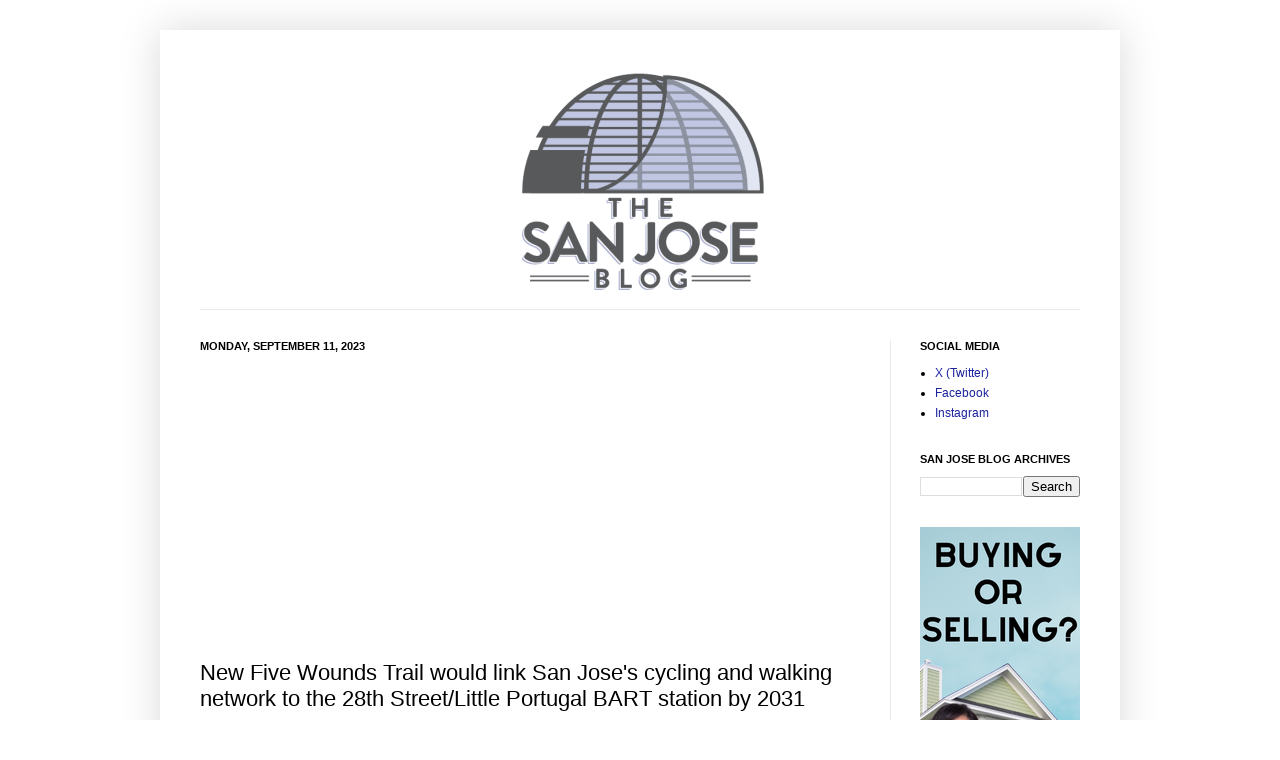

--- FILE ---
content_type: text/html; charset=utf-8
request_url: https://www.google.com/recaptcha/api2/aframe
body_size: 135
content:
<!DOCTYPE HTML><html><head><meta http-equiv="content-type" content="text/html; charset=UTF-8"></head><body><script nonce="GZWWSpbpBznJrnremNpY1A">/** Anti-fraud and anti-abuse applications only. See google.com/recaptcha */ try{var clients={'sodar':'https://pagead2.googlesyndication.com/pagead/sodar?'};window.addEventListener("message",function(a){try{if(a.source===window.parent){var b=JSON.parse(a.data);var c=clients[b['id']];if(c){var d=document.createElement('img');d.src=c+b['params']+'&rc='+(localStorage.getItem("rc::a")?sessionStorage.getItem("rc::b"):"");window.document.body.appendChild(d);sessionStorage.setItem("rc::e",parseInt(sessionStorage.getItem("rc::e")||0)+1);localStorage.setItem("rc::h",'1769357180757');}}}catch(b){}});window.parent.postMessage("_grecaptcha_ready", "*");}catch(b){}</script></body></html>